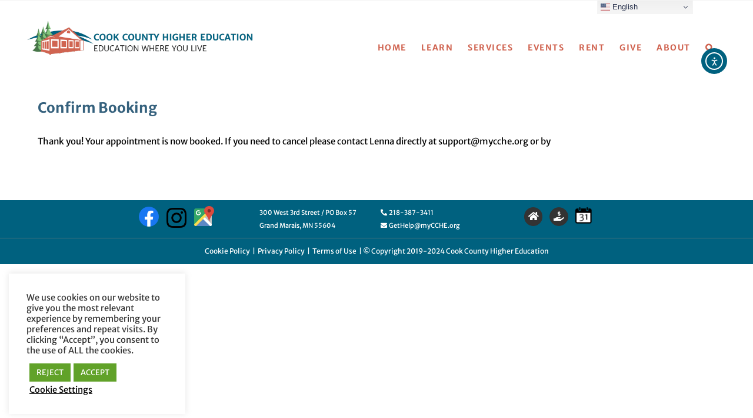

--- FILE ---
content_type: text/css; charset=UTF-8
request_url: https://mycche.org/wp-content/plugins/fusion-builder/assets/css/media/post-card-image-sm.min.css?ver=3.14.2
body_size: -368
content:
.fusion-post-card-image .awb-pc-image__swap-nav{display:none}.fusion-post-card-image .awb-pc-image__swap-nav-mobile{display:flex}